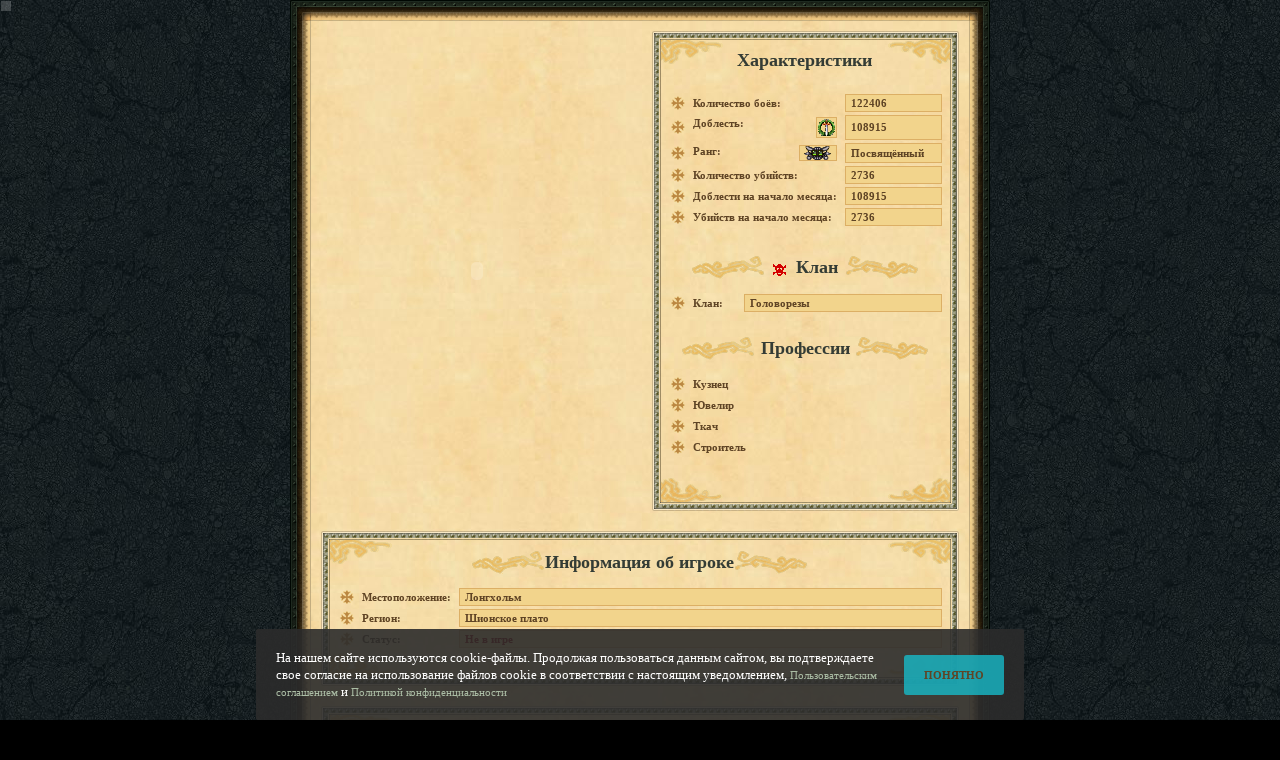

--- FILE ---
content_type: text/html; charset=UTF-8
request_url: https://tmgame.ru/userinfo.php?nick=Safina02rus
body_size: 4720
content:
<!DOCTYPE HTML PUBLIC "-//W3C//DTD HTML 4.01 Transitional//EN">
<html>
<head>
    <title>Техномагия</title>
    <meta http-equiv="Content-Type" content="text/html; charset=utf-8">
    <link rel="icon" href="/favicon.ico" type="image/x-icon">
    <link rel="shortcut icon" href="/favicon.ico" type="image/x-icon">
    <link rel="stylesheet" type="text/css" href="style/main.css">
    <script src="AC_RunActiveContent.js" language="javascript"></script>
    <script language="javascript" src="js/base.js"></script>
</head>
<body class="body_bg">
<div id="fl_hint_html" style="width:10px; height:10px; position:absolute; top:1px; left:1px">
    <script language="javascript">
        AC_FL_RunContent(
            'codebase', 'http://download.macromedia.com/pub/shockwave/cabs/flash/swflash.cab#version=10.0.45.2',
            'width', '100%',
            'height', '100%',
            'id','fl_hint',
            'name','fl_hint',
            'src', 'files/flash/fl_hint.swf?rnd1=176837179912770',
            'movie', 'files/flash/fl_hint.swf?rnd1=176837179912770',
            'pluginspage', 'http://www.macromedia.com/go/getflashplayer',
            'menu', 'false',
            'wmode', 'transparent',
            'flashvars','LocaleLnk=files%2Fadmin%2Flocalization%2Fxml%2Fru%2Ffl_locale.xml%3Frnd1%3D176837293912770&As1Pack=files/flash/fl_assets_p1.swf?rnd1=176837179912770&As3Pack=files/flash/fl_assets_p3.swf?rnd1=176837179912770&ExtId=fl_hint&PersNick=&SmsConfXml=xml%2Fsmsxml.php%3Frnd%3D83'
        );
    </script>
</div>
<table align="center" cellspacing=0 cellpadding=0 border=0 width="100%" height="100%">
<tr>
<td align="right" valign="middle" width="33%"></td>
<td align="center" valign="middle" width="700" height="1">
<table align="center" cellspacing=0 cellpadding=0 border=0 width="700" height="1">
<tr>
    <td height=21 width=21 style="width:21px; height:21px; background-image:url(/img/gm_frame_corner1.gif); background-repeat: no-repeat;">
        <img style="width:21px; height:0px" align="top" src="/img/empty.gif">
    </td>
    <td height=21 style="background-image:url(/img/gm_frame_border3.gif); background-repeat: repeat-x;">
    </td>
    <td style="width:21px; height:21px; background-image:url(/img/gm_frame_corner2.gif); background-repeat: no-repeat;">
        <img style="width:21px; height:0px" align="top" src="/img/empty.gif">
    </td>
</tr>
<tr>
<td width=21 style="background-image:url(/img/gm_frame_border.gif); background-repeat: repeat-y;">
</td>
<td align="center">
<table cellspacing=0 cellpadding=10 border=0 width="100%" style="background-image:url(/img/bg1.jpg)">
<tr>
<td align="center" valign="top" width="311" id="fl_pers_html" height="472">

        <script language="javascript">
        AC_FL_RunContent(
            'codebase', 'http://download.macromedia.com/pub/shockwave/cabs/flash/swflash.cab#version=10.0.45.2',
            'width', '311',
            'height', '480',
            'id','fl_pers',
            'name','fl_pers',
            'src', 'files/flash/fl_loader.swf?rnd2=176837179912770',
            'movie', 'files/flash/fl_loader.swf?rnd2=176837179912770',
            'pluginspage', 'http://www.macromedia.com/go/getflashplayer',
            'menu', 'false',
            'wmode', 'transparent',
            'flashvars', 'contentLnk=files/flash/fl_pers_userinfo.swf?rnd2=176837179912770&contentSelfSize=43368&contentExtraSize=1026455&GrPack=files/flash/fl_pers_gr.swf?rnd2=176837179912770&As1Pack=files/flash/fl_assets_p1.swf?rnd2=176837179912770&As2Pack=files/flash/fl_assets_p2.swf?rnd2=176837179912770&As3Pack=files/flash/fl_assets_p3.swf?rnd2=176837179912770&CfgLnk=userinfo.php?uim%26nick=2648000%269894&AddChrsLnk=srv/user/user_info_add_chrs?uid=2648000&IconsPath=files/&ActionLnk=action.php?xml=1&LocaleLnk=files%2Fadmin%2Flocalization%2Fxml%2Fru%2Ffl_locale.xml%3Frnd2%3D176837293912770&as_inventory=0&ExtId=fl_pers&UserId=2648000&AccountIcon=files/accounts/acc_00000000.png'
        );
    </script>

</td>
<td align="center" valign="top" width="389" height="480">
    <table cellspacing=0 cellpadding=0 border=0 width="100%" height="100%">
        <tr>
            <td height=9 width=9 style="width:9px; height:9px; background-image:url(/img/l_corner1.gif); background-repeat: no-repeat;"><img style="width:9px; height:0px" align="top" src="/img/empty.gif"></td>
            <td height=9 style="background-image:url(/img/l_top.gif); background-repeat: repeat-x;">
            </td>
            <td style="width:9px; height:9px; background-image:url(/img/l_corner2.gif); background-repeat: no-repeat;"><img style="width:9px; height:0px" align="top" src="/img/empty.gif"></td>
        </tr>
        <tr>
            <td style="width:9px; background-image:url(/img/l_left.gif); background-repeat: repeat-y;">
            </td>
            <td width="100%" valign="top">

                <table cellspacing=0 cellpadding=0 border=0 width="100%" height="100%">
                    <tr>
                        <td align="left" valign="top">
                            <img align="top" src="/img/l_uzor_tl.gif">
                        </td>
                        <td align="center" valign="top" style="padding-top:10px">
                            <span class='big_label'>Характеристики</span>
                        </td>
                        <td align="right" valign="top">
                            <img align="top" src="/img/l_uzor_tr.gif">
                        </td>
                    </tr>

                    <tr>
                        <td colspan=3 style="padding-top:10px" valign="top">
                                                            <table cellspacing=3 cellpadding=2 border=0 width="100%" style="padding-right:5px; padding-left:5px">
                                    <tr><td width=14><img src="/img/krest.gif"></td><td width="20%" style="padding-left:3px; padding-right:5px;"><nobr><b>Количество боёв:</b></nobr></td><td width="90%" style="background-color:#F2D48C; border:1px solid #DCAF65;">&nbsp;<b>122406</b></td></tr><tr><td width=14><img src="/img/krest.gif"></td><td width="20%" style="padding-left:3px; padding-right:5px;"><b>Доблесть:</b><img align="right" style="background-color:#F2D48C; border:1px solid #DCAF65;" src="/files/gfx/glory.png"></td><td width="90%" style="background-color:#F2D48C; border:1px solid #DCAF65;">&nbsp;<b>108915</b></td></tr><tr><td width=14><img src="/img/krest.gif"></td><td width="20%" style="padding-left:3px; padding-right:5px;"><b>Ранг:</b><img align="right" style="background-color:#F2D48C; border:1px solid #DCAF65;" src="/img/ranks/2/8_small.png"></td><td width="90%" style="background-color:#F2D48C; border:1px solid #DCAF65;">&nbsp;<b><nobr>Посвящённый</nobr></b></td></tr><tr><td width=14><img src="/img/krest.gif"></td><td width="20%" style="padding-left:3px; padding-right:5px;"><nobr><b>Количество убийств:</b></nobr></td><td width="90%" style="background-color:#F2D48C; border:1px solid #DCAF65;">&nbsp;<b>2736</b></td></tr><tr><td width=14><img src="/img/krest.gif"></td><td width="20%" style="padding-left:3px; padding-right:5px;"><nobr><b>Доблести на начало месяца:</b></nobr></td><td width="90%" style="background-color:#F2D48C; border:1px solid #DCAF65;">&nbsp;<b>108915</b></td></tr><tr><td width=14><img src="/img/krest.gif"></td><td width="20%" style="padding-left:3px; padding-right:5px;"><nobr><b>Убийств на начало месяца:</b></nobr></td><td width="90%" style="background-color:#F2D48C; border:1px solid #DCAF65;">&nbsp;<b>2736</b></td></tr>                                </table>
                                                    </tr>
                                            <tr>
                            <td colspan=3 style="padding-top:10px">
                                <table cellspacing=0 cellpadding=0 border=0 width="100%" height="10">
                                    <tr>
                                        <td align="right" valign="middle">
                                            <img align="top" src="/img/l_uzor_ml.gif">
                                        </td>
                                        <td align="center" valign="middle" width="80">
                                            <a title="Головорезы" target="_blank" href="claninfo.php?id=17"><img align="absmiddle" width=13 height=13 border=0 src="files/clans/00000017.png" style="margin-right:10px"></a><span class="big_label">Клан</span>
                                        </td>
                                        <td align="left" valign="middle">
                                            <img align="top" src="/img/l_uzor_mr.gif">
                                        </td>
                                    </tr>
                                </table>
                            </td>
                        </tr>

                        <tr>
                            <td colspan=3>
                                                                    <table cellspacing=3 cellpadding=2 border=0 width="100%" style="padding-right:5px; padding-left:5px">
                                        <tr><td width=14><img src="/img/krest.gif"></td><td width="20%" style="padding-left:3px; padding-right:5px;"><nobr><b>Клан:</b></nobr></td><td width="90%" style="background-color:#F2D48C; border:1px solid #DCAF65;">&nbsp;<b>Головорезы</b></td></tr>
                                    </table>
                                                                </td>
                        </tr>
                      
                    
                                        <tr>
                        <td colspan=3 style="padding-top:10px">
                            <table cellspacing=0 cellpadding=0 border=0 width="100%" height="10">
                                <tr>
                                    <td align="right" valign="middle">
                                        <img align="top" src="/img/l_uzor_ml.gif">
                                    </td>
                                    <td align="center" valign="middle" width="100">
                                        <span class="big_label">Профессии</span>
                                    </td>
                                    <td align="left" valign="middle">
                                        <img align="top" src="/img/l_uzor_mr.gif">
                                    </td>
                                </tr>
                            </table>
                        </td>
                    </tr>
                    <tr>
                        <td colspan=3>
                            <table cellspacing=3 cellpadding=2 border=0 width="100%" style="padding-right:5px; padding-left:5px">
                                <tr><td width=14><img src="/img/krest.gif"></td><td width="20%" style="padding-left:3px; padding-right:5px;"><nobr><b>Кузнец</b></nobr></td><td width="90%"></td><tr><td width=14><img src="/img/krest.gif"></td><td width="20%" style="padding-left:3px; padding-right:5px;"><nobr><b>Ювелир</b></nobr></td><td width="90%"></td><tr><td width=14><img src="/img/krest.gif"></td><td width="20%" style="padding-left:3px; padding-right:5px;"><nobr><b>Ткач</b></nobr></td><td width="90%"></td><tr><td width=14><img src="/img/krest.gif"></td><td width="20%" style="padding-left:3px; padding-right:5px;"><nobr><b>Строитель</b></nobr></td><td width="90%"></td>                            </table>
                        </td>
                    </tr>
                                        <tr>
                        <td align="left" valign="bottom">
                            <img align="top" src="/img/l_uzor_bl.gif">
                        </td>
                        <td align="center" valign="bottom">
                        </td>
                        <td align="right" valign="bottom">
                            <img align="top" src="/img/l_uzor_br.gif">
                        </td>
                    </tr>


                </table>

            </td>
            <td style="width:9px; background-image:url(/img/l_right.gif); background-repeat: repeat-y;">
            </td>
        </tr>
        <tr>
            <td height=9 width=9 style="width:9px; height:9px; background-image:url(/img/l_corner4.gif); background-repeat: no-repeat;"><img style="width:9px; height:0px" align="top" src="/img/empty.gif"></td>
            <td height=9 style="background-image:url(/img/l_bottom.gif); background-repeat: repeat-x;"></td>
            <td style="width:9px; height:9px; background-image:url(/img/l_corner3.gif); background-repeat: no-repeat;"><img style="width:9px; height:0px" align="top" src="/img/empty.gif"></td>
        </tr>
    </table>
</td>
</tr>


<tr>
    <td colspan=2 valign="top">

                <table cellspacing=0 cellpadding=0 border=0 width="100%">
            <tr>
                <td height=9 width=9 style="width:9px; height:9px; background-image:url(/img/l_corner1.gif); background-repeat: no-repeat;"><img style="width:9px; height:0px" align="top" src="/img/empty.gif"></td>
                <td height=9 style="background-image:url(/img/l_top.gif); background-repeat: repeat-x;">
                </td>
                <td style="width:9px; height:9px; background-image:url(/img/l_corner2.gif); background-repeat: no-repeat;"><img style="width:9px; height:0px" align="top" src="/img/empty.gif"></td>
            </tr>
            <tr>
                <td style="width:9px; background-image:url(/img/l_left.gif); background-repeat: repeat-y;">
                </td>
                <td width="100%" valign="top">

                    <table cellspacing=0 cellpadding=0 border=0 width="100%" height="100%">
                        <tr>
                            <td align="left" valign="top">
                                <img align="top" src="/img/l_uzor_tl.gif">
                            </td>
                            <td align="center" valign="top" style="padding-top:10px; padding-bottom:10px">
                                <table cellspacing=0 cellpadding=0 border=0 width="100%" height="10">
                                    <tr>
                                        <td align="right" valign="middle">
                                            <img align="top" src="/img/l_uzor_ml.gif">
                                        </td>
                                        <td align="center" valign="middle" width="80">
                                            <pre><span class='big_label'>Информация об игроке</span></pre>
                                        </td>
                                        <td align="left" valign="middle">
                                            <img align="top" src="/img/l_uzor_mr.gif">
                                        </td>
                                    </tr>
                                </table>
                            </td>
                            <td align="right" valign="top">
                                <img align="top" src="/img/l_uzor_tr.gif">
                            </td>
                        </tr>
                        <tr>
                            <td colspan=3 align="center" valign="bottom">


                                <table cellspacing=3 cellpadding=2 border=0 width="100%" style="padding-right:5px; padding-left:5px">
                                    <tr><td width=14><img src="/img/krest.gif"></td><td width="50" style="padding-left:3px; padding-right:5px;"><nobr><b>Местоположение:</b></nobr></td><td style="background-color:#F2D48C; border:1px solid #DCAF65;">&nbsp;<b>Лонгхольм</b></td></tr>                                    <tr><td width="14" align="right"><img src="/img/krest.gif"></td><td align="left" style="padding-left:3px; padding-right:5px;"><nobr><b>Регион:</b></nobr></td><td style="background-color:#F2D48C; border:1px solid #DCAF65;">&nbsp;<b>Шионское плато</b></td></tr>                                    <tr><td width="14" align="right"><img src="/img/krest.gif"></td><td align="left" style="padding-left:3px; padding-right:5px;"><nobr><b>Статус:</b></nobr></td><td style="background-color:#F2D48C; border:1px solid #DCAF65;">&nbsp;<b><font style="color:#940000">Не в игре</font></b></td></tr>                                                                                                        </table>

                            </td>
                        </tr>
                        <tr>
                            <td align="left" valign="bottom">
                                <img align="top" src="/img/l_uzor_bl.gif">
                            </td>
                            <td align="center" valign="bottom">
                            </td>
                            <td align="right" valign="bottom">
                                <img align="top" src="/img/l_uzor_br.gif">
                            </td>
                        </tr>
                    </table>

                </td>
                <td style="width:9px; background-image:url(/img/l_right.gif); background-repeat: repeat-y;">
                </td>
            </tr>
            <tr>
                <td height=9 width=9 style="width:9px; height:9px; background-image:url(/img/l_corner4.gif); background-repeat: no-repeat;"><img style="width:9px; height:0px" align="top" src="/img/empty.gif"></td>
                <td height=9 style="background-image:url(/img/l_bottom.gif); background-repeat: repeat-x;"></td>
                <td style="width:9px; height:9px; background-image:url(/img/l_corner3.gif); background-repeat: no-repeat;"><img style="width:9px; height:0px" align="top" src="/img/empty.gif"></td>
            </tr>
        </table>
            </td>
</tr>


<tr>
    <td colspan=2 valign="top">

                <table cellspacing=0 cellpadding=0 border=0 width="100%">
            <tr>
                <td height=9 width=9 style="width:9px; height:9px; background-image:url(/img/l_corner1.gif); background-repeat: no-repeat;"><img style="width:9px; height:0px" align="top" src="/img/empty.gif"></td>
                <td height=9 style="background-image:url(/img/l_top.gif); background-repeat: repeat-x;">
                </td>
                <td style="width:9px; height:9px; background-image:url(/img/l_corner2.gif); background-repeat: no-repeat;"><img style="width:9px; height:0px" align="top" src="/img/empty.gif"></td>
            </tr>
            <tr>
                <td style="width:9px; background-image:url(/img/l_left.gif); background-repeat: repeat-y;">
                </td>
                <td width="100%" valign="top">

                    <table cellspacing=0 cellpadding=0 border=0 width="100%" height="100%">
                        <tr>
                            <td align="left" valign="top">
                                <img align="top" src="/img/l_uzor_tl.gif">
                            </td>
                            <td align="center" valign="top" style="padding-top:10px; padding-bottom:10px">
                                <table cellspacing=0 cellpadding=0 border=0 width="100%" height="10">
                                    <tr>
                                        <td align="right" valign="middle">
                                            <img align="top" src="/img/l_uzor_ml.gif">
                                        </td>
                                        <td align="center" valign="middle" width="80">
                                            <pre><span class='big_label'>Личные данные</span></pre>
                                        </td>
                                        <td align="left" valign="middle">
                                            <img align="top" src="/img/l_uzor_mr.gif">
                                        </td>
                                    </tr>
                                </table>
                            </td>
                            <td align="right" valign="top">
                                <img align="top" src="/img/l_uzor_tr.gif">
                            </td>
                        </tr>
                        <tr>
                            <td colspan=3 align="left" valign="bottom">

                                <table cellspacing=3 cellpadding=2 border=0 width="100%" style="padding-right:5px; padding-left:5px">
                                    <tr><td width=14><img src="/img/krest.gif"></td><td width="50" style="padding-left:3px; padding-right:5px;"><nobr><b>Имя:</b></nobr></td><td style="background-color:#F2D48C; border:1px solid #DCAF65;width:100px;">&nbsp;<b>Сафина</b></td><td width="90%">&nbsp;</td></tr>                                    <tr>
                                            <td width="14" align="right">
                                                <img src="/img/krest.gif">
                                            </td>
                                            <td align="left" style="padding-left:3px; padding-right:5px;">
                                                <nobr>
                                                    <b>
                                                        Дата рождения:
                                                    </b>
                                                </nobr>
                                            </td>
                                            <td style="background-color:#F2D48C; border:1px solid #DCAF65;width:100px;"><b>28.11.2000</b><th valign="top" rowspan="3" width="100%">
                                                
                                                &nbsp;
                                                <table><tr><td align="left">
                                                    <embed id="fl_item_icon" width="53" height="53" name="fl_item_icon" src="files/flash/fl_item_icon.swf" pluginspage="http://www.macromedia.com/go/getflashplayer" menu="false" wmode="transparent" flashvars="As1Pack=files/flash/fl_assets_p1.swf&amp;IcoLink=/img/ringslot.png&NoBorder=2" bgcolor="#000000" type="application/x-shockwave-flash"></td>
                                                    <td align="right" class="txt_regular">
                                                        </td>
                                                </tr>
                                                </table>
                                            </th>
                                            </td><td width="90%">&nbsp;</td></tr>                                    
                                        <tr>
                                            <td width=14>
                                                <img src="/img/krest.gif">
                                            </td>
                                            <td width="20%" style="padding-left:3px; padding-right:5px;"><nobr><b>Семейное положение:&nbsp;&nbsp;не в браке</b></nobr></td><td width="90%" style="background-color:#F2D48C; border:1px solid #DCAF65;width:100px;">&nbsp;<b></b>

                                        </td></tr>
                                        
                                    <tr><td width="14" align="right"><img src="/img/krest.gif"></td><td align="left" style="padding-left:3px; padding-right:5px;"><nobr><b>Дата прибытия:</b></nobr></td><td style="background-color:#F2D48C; border:1px solid #DCAF65;width:100px;"><b>11.05.2016</b></td><td width="90%">&nbsp;</td></tr>                                    <tr><td width=14><img src="/img/krest.gif"></td><td align="left" width="50" style="padding-left:3px; padding-right:5px;" ><nobr><b>Девиз:</b></nobr></td><td colspan=2 width="90%" style="background-color:#F2D48C; border:1px solid #DCAF65;width:100px;">&nbsp;<b><wbr>Деньги <wbr>- <wbr>общее достояни<wbr><wbr>е. <wbr>Каждому позволен<wbr><wbr>о <wbr>брать столько,<wbr><wbr> <wbr>сколько <wbr>он <wbr>хочет, <wbr>- <wbr>при условии,<wbr><wbr> <wbr>что <wbr>он <wbr>это <wbr>может.<wbr></b></td></tr>                                    <tr><td width="14" align="right"><img src="/img/krest.gif"></td><td align="left" style="padding-left:3px; padding-right:5px;"><nobr><b>Сервер:</b></nobr></td><td style="background-color:#F2D48C; border:1px solid #DCAF65;width:100px;"><b>Земля Древних</b></td><td width="90%">&nbsp;</td></tr>                                    <tr><td width=14><img src="/img/krest.gif"></td><td align="left" width="50" style="padding-left:3px;"><nobr><b>О себе:</b></nobr></td></tr><tr><td>&nbsp;</td><td colspan=3 width="100%">&nbsp;********<wbr>********<wbr>********<wbr><wbr>**<wbr><br><wbr>Если <wbr>бью <wbr>мобов <wbr>значит <wbr>под <wbr>флягой<wbr><br>********<wbr>********<wbr>********<wbr><wbr>**<wbr><br>27.06.20<wbr><wbr>16г. <wbr>- Новобран<wbr><wbr>ец<wbr><br>31.08.20<wbr><wbr>16г. <wbr>- <wbr>Легионер<wbr><br>20.09.20<wbr><wbr>16г. <wbr>- <wbr>Мастер <wbr>клинка	<wbr><br>25.10.20<wbr><wbr>16г. <wbr>- Гвардеец<wbr><wbr>	 <wbr> <wbr> <wbr> <wbr> <wbr> <wbr> <wbr> <wbr><br>23.02.20<wbr><wbr>17г. <wbr>- Оруженос<wbr><wbr>ец<wbr><br>25.08.20<wbr><wbr>17г. <wbr>- <wbr>Рыцарь Лонгхоль<wbr><wbr>ма <wbr><br>25.11.20<wbr><wbr>17г. <wbr>- <wbr>Черный <wbr>рыцарь<wbr><br>01.11.20<wbr><wbr>22г. <wbr>- Посвящён<wbr><wbr>ный <wbr> <wbr> <wbr> <wbr> <wbr> <wbr> <wbr> <wbr> <wbr> <wbr> <wbr><br>********<wbr>********<wbr>********<wbr><wbr>**<wbr></td></tr>                                                                        <tr>
                                        <td width=14>
                                            <img src="/img/krest.gif"></td>
                                        <td width="50" style="padding-left:3px; padding-right:5px;">
                                            <nobr>
                                                <b>
                                                    Последнее посещение:
                                                </b>
                                            </nobr>
                                        </td>
                                        <td style="background-color:#F2D48C; border:1px solid #DCAF65;width:100px;">
                                            <b>
                                                10.12.2025                                            </b>
                                        </td>
                                        <td width="90%">&nbsp;</td>
                                    </tr>                                </table>
                            </td>
                        </tr>
                        <tr>
                            <td align="left" valign="bottom">
                                <img align="top" src="/img/l_uzor_bl.gif">
                            </td>
                            <td align="center" valign="bottom">
                            </td>
                            <td align="right" valign="bottom">
                                <img align="top" src="/img/l_uzor_br.gif">
                            </td>
                        </tr>
                    </table>

                </td>
                <td style="width:9px; background-image:url(/img/l_right.gif); background-repeat: repeat-y;">
                </td>
            </tr>
            <tr>
                <td height=9 width=9 style="width:9px; height:9px; background-image:url(/img/l_corner4.gif); background-repeat: no-repeat;"><img style="width:9px; height:0px" align="top" src="/img/empty.gif"></td>
                <td height=9 style="background-image:url(/img/l_bottom.gif); background-repeat: repeat-x;"></td>
                <td style="width:9px; height:9px; background-image:url(/img/l_corner3.gif); background-repeat: no-repeat;"><img style="width:9px; height:0px" align="top" src="/img/empty.gif"></td>
            </tr>
        </table>
            </td>
</tr>

<tr>
    <td colspan=2 id="fl_pers_bot_html" style="width:100%; height:120px;" valign="top">


        
        <script language="javascript">
            AC_FL_RunContent(
                'codebase', 'http://download.macromedia.com/pub/shockwave/cabs/flash/swflash.cab#version=10.0.45.2',
                'width', '100%',
                'height', '100%',
                'id','fl_pers_bot',
                'name','fl_pers_bot',
                'src', 'files/flash/gift_list_ex.swf',
                'movie', 'files/flash/gift_list_ex.swf',
                'pluginspage', 'http://www.macromedia.com/go/getflashplayer',
                'menu', 'false',
                'wmode', 'transparent',
                'flashvars', 'contentLnk=files/flash/fl_pers_userinfo.swf?rnd2=176837179912770&contentSelfSize=164306&contentExtraSize=958272&GrPack=files/flash/fl_pers_gr.swf?rnd2=176837179912770&As1Pack=files/flash/fl_assets_p1.swf?rnd2=176837179912770&As3Pack=files/flash/fl_assets_p3.swf?rnd2=176837179912770&giftUrl=xml/decors.php?mode=presents%26uid=2648000&medalUrl=srv/user/awards?uid=2648000&awardUrl=srv%2Fuser%2Fawards%3Fuid%3D2648000%26mode%3Dachieve&IconsPath=files/&LocaleLnk=files%2Fadmin%2Flocalization%2Fxml%2Fru%2Ffl_locale.xml%3Frnd2%3D176837293912770&mode=gifts&ExtId=fl_pers_bot&JSReSize=resize_flash_holder'
            );
        </script>

    </td>
</tr>
</table>
</td>
<td width=21 style="background-image:url(/img/gm_frame_border2.gif); background-repeat: repeat-y;">
</td>
</tr>
<tr>
    <td style="width:21px; height:21px; background-image:url(/img/gm_frame_corner4.gif); background-repeat: no-repeat;">
        <img style="width:21px; height:0px" align="top" src="/img/empty.gif">
    </td>
    <td height=21 style="background-image:url(/img/gm_frame_border4.gif); background-repeat: repeat-x;">
    </td>
    <td style="width:21px; height:21px; background-image:url(/img/gm_frame_corner3.gif); background-repeat: no-repeat;">
        <img style="width:21px; height:0px" align="top" src="/img/empty.gif">
    </td>
</tr>
</table>
</td>
<td align="left" width="33%">
    <!--
    <table cellspacing=0 cellpadding=0 border=0 height="90%" width="100%"><tr>
        <td valign="top" align="left" width="100%">
            <div style="padding-top:27px"><div style="height:23px; background-image:url(/img/l_bottom_fig.gif); background-repeat: repeat-x; background-position:left"></div></div>
            <div style="margin-top:6px"><div style="height:23px; background-image:url(/img/l_bottom_fig.gif); background-repeat: repeat-x; background-position:top left"></div>
        </td>
        <td align="left" width="64" valign="top">
            <div style="padding-top:27px"><img border=0 src="img/l_bottom_fig.gif"></div>
            <div style="padding-top:6px"><img border=0 src="img/l_bottom_fig.gif"></div>
        </td>
    </tr>
        <tr>
            <td valign="bottom" align="left" width="100%">
                <div style="padding-bottom:5px"><div style="height:23px; background-image:url(/img/l_bottom_fig.gif); background-repeat: repeat-x; background-position:left"></div></div>
                <div style="margin-bottom:0px"><div style="height:50px; background-image:url(/img/l_bottom_fig.gif); background-repeat: repeat-x; background-position:top left"></div></div>
            </td>
            <td align="left" width="64" valign="bottom">
                <div style="padding-bottom:5px"><img border=0 src="img/l_bottom_fig.gif"></div>
                <div style="padding-bottom:27px"><img border=0 src="img/l_bottom_fig.gif"></div>
            </td>
        </tr>
    </table>
    -->
</td>
</tr>
</table>
<!-- Yandex.Metrika counter -->
<!--script type="text/javascript">
    (function (d, w, c) {
        (w[c] = w[c] || []).push(function() {
            try {
                w.yaCounter12993307 = new Ya.Metrika({id:12993307,
                    webvisor:true,
                    clickmap:true,
                    trackLinks:true,
                    accurateTrackBounce:true});
            } catch(e) { }
        });

        var n = d.getElementsByTagName("script")[0],
            s = d.createElement("script"),
            f = function () { n.parentNode.insertBefore(s, n); };
        s.type = "text/javascript";
        s.async = true;
        s.src = (d.location.protocol == "https:" ? "https:" : "http:") + "//mc.yandex.ru/metrika/watch.js";

        if (w.opera == "[object Opera]") {
            d.addEventListener("DOMContentLoaded", f, false);
        } else { f(); }
    })(document, window, "yandex_metrika_callbacks");
</script>
<noscript><div><img src="//mc.yandex.ru/watch/12993307" style="position:absolute; left:-9999px;" alt="" /></div></noscript-->
<!-- /Yandex.Metrika counter -->
</body>

<script language="javascript" src="js/google.js"></script>
    </html>


--- FILE ---
content_type: text/css
request_url: https://tmgame.ru/style/main.css
body_size: 2510
content:
  * {
    font-family: Tahoma;
    font-size: 11px;
    letter-spacing: 0px;
    color: #5F4425;
  }
  img {border: 0;}
  body{
    margin: 0 0 0 0;
    font-family: Tahoma;
    font-size: 11px;
    letter-spacing: 0px;
    color: #5F4425;
  }

  .body_bg{
    background-color: black;
    background-image: url(/img/bg.jpg);
    background-position: center top;
  }
  .label {
    color: #ABBDA5;
    font-weight: bold;
  }
  .label_brown {
    color: #5F4425;
    font-weight: bold;
  }

  .big_label {
    font-size: 18px;
    font-family: Times New Roman;
    color: #343c35;
    font-weight: bold;
  }

  .label_new_index {
    letter-spacing: -0.5px;
    font-size: 13px;
    font-family: Tahoma;
    color: #ffef49;
    font-weight: 900;
    margin: 0 0 0 0;
    padding: 0 0 0 0;
  }

  .label_new_index_ff {
    letter-spacing: -0.5px;
    font-size: 12px;
    font-family: Tahoma;
    color: #ffef49;
    font-weight: 900;
    margin: 0 0 0 0;
    padding: 0 0 0 0;
  }

  .label_new_index_ie {
    letter-spacing: 0px;
    font-size: 13px;
    font-family: Tahoma;
    color: #ffef49;
    font-weight: 900;
    margin: 0 0 0 0;
    padding: 0 0 0 0;
  }

  input.text {
    height: 14px;
    border: solid 1px #B88E4C;
    background-image: url(/img/textedit_bg.gif);
    background-repeat: repeat-x;
    color: #5F4425;
    font-weight: bold;
    width: 135px;
    text-align: left;
    margin: 0 0 0 0;
    padding: 0 0 0 0;
    font-size: 10px;
  }

  input.flashtext {
    border: solid 1px #B88E4C;
    background-color: #F6D79C;
    color: #5F4425;
    font-weight: normal;
    text-align: left;
    margin: 0 0 0 0;
    padding: 2 2 2 2;
    font-size: 11px;
  }
  textarea.flashtext {
    border: solid 1px #B88E4C;
    background-color: #F6D79C;
    color: #5F4425;
    font-weight: normal;
    text-align: left;
    margin: 0 0 0 0;
    padding: 2 2 2 2;
    font-size: 11px;
  }

  a, a:link, a:visited, a:active, a:hover {
    color: #ABBDA5;
    text-decoration: none;
  }

  content_div_tbl a, content_div_tbl  a:link, content_div_tbl  a:visited, content_div_tbl  a:active, content_div_tbl  a:hover {
    color: #5F4425;
    font-weight:bold;
    text-decoration: none;
  }

  .bt_l {
    border-top: 1px solid #273124
  }
  .br_l {
    border-right: 1px solid #273124
  }
  .bb_l {
    border-bottom: 1px solid #273124
  }
  .bl_l {
    border-left: 1px solid #273124
  }

/*
 .cool_scroll {
  margin: 0px;
  scrollbar-3dlight-color: #E7D9C8;
  scrollbar-arrow-color: #FBD88B;
  scrollbar-base-color: #866341;
  scrollbar-darkshadow-color: #692800;
  scrollbar-face-color: #AB510A;
  scrollbar-highlight-color: #DD8027;
  scrollbar-shadow-color: #692800;
  scrollbar-track-color: #C4CCB1;
}
*/
span.btndecor {
        height: 20px;
        font-size: 20px;
        background: url('/img/btn_left.png') left top no-repeat;
}
span.btndecor span {
        height: 20px;
        font-size: 20px;
        background: url('/img/btn_right.png') right top no-repeat;
}
span.btndecor input, span.btndecor button {
        height: 19px;
        border: 0px solid red;
        color: #FBD88B;
        font-family: Tahoma;
        font-size: 11px;
        font-weight: bold;
        text-decoration: none;
        margin: 0 7 1 7;
        background: transparent url(/img/btn_center.png);
        background-repeat: repeat-x;
}

.target {
  color: #c90e0e;
}

.title {
  font-size: 16px;
  font-weight: bold;
  font-family: Georgia;
  text-decoration: none;
}

td.line {
  padding-bottom: 3;
  background-image:url(/img/iline.gif);
  background-repeat: repeat-x;
  background-position: bottom center;
}

td.line_down {
  padding-bottom: 3;
  border-bottom: solid 1px #efb457;
}

td.line_up {
  border-top: solid 1px #fae3af;
}

.redcolor {
  color: #993138;
}

.greencolor {
  color: #148e00;
}

a.redboldlink, a.redboldlink:link, a.redboldlink:visited, a.redboldlink:active, a.redboldlink:hover {
  color: #993138;
  font-weight: bold;
  text-decoration: none;
}
.body_p{
  background-color: black;
  background-image: url(/img/p_bg.png);
  background-position: center top;
}

.font10 {
  font-size: 10px;
}

.info_td{
  padding: 0 7 0 7;
}

.banner_btn{
  font-family: Arial;
  color: #ffef49;
  font-size: 15px;
  font-weight: bold;
}


/************************ Style for ratings ******************************/
  .ratings_block{
    width: 320px;
    padding: 20px 0 0;
    text-align:center;
  }
  .ratings_block .ratings_list {
    padding: 3px 6px 0 6px;
    height: 22px;
    cursor: pointer;
    border-radius: 4px;
    margin: 0 0 0 0;
    border: 1px solid #e9c67a;
    width: 300px;
    z-index: 11;
    background: #f8dda8;
  }
  .ratings_list #btn {
    background: url(/img/rat_down.png);
    width: 17px;
    height: 18px;
    float: right;
  }
  .ratings_list span {
    padding: 2px 0 0 2px;
    display: block;
    font-weight: bold;
  }
  .ratings_block ul.fields_list {
    margin-top: 0px;
    z-index: 10;
    background: #f8dda8;
    position: absolute;
    border-radius: 3px;
    width: 300px;
    padding: 0;
    border: 1px solid #e9c67a;
    display: none;
  }
  ul.fields_list li {
    padding: 6px 9px;
    list-style-type: none;
    border-top: 1px solid #e9c67a;
  }
  ul.fields_list li:hover {
    cursor: pointer;
    background: #f4cf8b;
  }
  .ratings_block .ratings_text {
    margin: 5px 0 0 -15px;
  }


  .period_block{
    width: 160px;
    padding: 20px 0 0;
    text-align:center;
  }
  .period_block .period_list {
    padding: 3px 6px 0 6px;
    height: 18px;
    cursor: pointer;
    border-radius: 4px;
    margin: 0 0 0 0;
    border: 1px solid #e9c67a;
    width: 140px;
    z-index: 11;
    background: #f8dda8;
  }
  .period_list #btn1 {
    background: url(/img/rat_down1.png);
    width: 17px;
    height: 18px;
    float: right;
  }
  .period_list span {
    padding: 2px 0 0 2px;
    display: block;
  }
  .period_block ul.period_fields_list {
    margin-top: 0px;
    z-index: 10;
    background: #f8dda8;
    position: absolute;
    border-radius: 3px;
    width: 140px;
    padding: 0;
    border: 1px solid #e9c67a;
    display: none;
  }
  ul.period_fields_list li {
    padding: 6px 9px;
    list-style-type: none;
    border-top: 1px solid #e9c67a;
  }
  ul.period_fields_list li:hover {
    cursor: pointer;
    background: #f4cf8b;
  }
  /************************ Style for ratings END ******************************/

  /************************ Style for Unity Start ******************************/
  #unity-container { border: 0; margin: 0; padding: 0; }
  #unity-canvas { background: #000000 }
  .unity-mobile #unity-canvas { width: 100%; height: 100% }
  #unity-loading-bar {position: absolute; left: 50%; top: 50%; -webkit-transform: translate(-50%, -57%); transform: translate(-50%, -57%);}

  #unity-logo {position: absolute; left: 50%; top: 50%; -webkit-transform: translate(-50%, -57%); transform: translate(-50%, -57%);}
  #unity-logo {background: url('../img/unity/progressLogo.Dark.png') no-repeat center / contain; width: 721px; height: 752px; display: inline-block;}

  #unity-logo-summer {position: absolute; left: 50%; top: 50%; -webkit-transform: translate(-50%, -57%); transform: translate(-50%, -57%);}
  #unity-logo-summer {background: url('../img/unity/summer/progressLogo.Dark.png') no-repeat center / contain; width: 721px; height: 752px; display: inline-block;}

  #unity-progress-bar-empty, #unity-progress-bar-empty-summer{ position: absolute; left: 50%; top: 50%; -webkit-transform: translate(-50%, -50%); transform: translate(-50%, -50%); }
  #unity-progress-bar-empty, #unity-progress-bar-empty-summer{ height: 106px; width: 487px; margin-top: 150px; background: url('../img/unity/progressEmpty.Dark.png?1') no-repeat right / cover; float: right;  display: inline-block;}
  #unity-progress-bar-full, #unity-progress-bar-full-summer{ height: 106px; width: 0%; margin-top: 0px; background: url('../img/unity/progressFull.Dark.png?1') no-repeat left / cover; float: left; display: inline-block;}

  #unity-logo-winter {position: absolute; left: 50%; top: 50%; -webkit-transform: translate(-50%, -57%); transform: translate(-50%, -57%);}
  #unity-logo-winter {background: url('../img/unity/winter/progressLogo.Dark.png') no-repeat center / contain; width: 721px; height: 752px; display: inline-block;}
  #unity-progress-bar-empty-winter { position: absolute; left: 50%; top: 50%; -webkit-transform: translate(-50%, -50%); transform: translate(-50%, -50%); }
  #unity-progress-bar-empty-winter { height: 106px; width: 487px; margin-top: 150px; background: url('../img/unity/winter/progressEmpty.Dark.png') no-repeat right / cover; float: right;  display: inline-block;}
  #unity-progress-bar-full-winter { height: 106px; width: 0%; margin-top: 0px; background: url('../img/unity/winter/progressFull.Dark.png') no-repeat left / cover; float: left; display: inline-block;}

  #unity-client-notice {
    padding: 0px 30px 10px 30px;
    position: absolute; left: 10px; top: 10px; width: 600px; height: auto;
    border-style: solid; border-image: url('../img/unity/background_1.png'); border-image-slice: 68; border-image-width: 68px; border-image-height: 68px;
    background: url('../img/unity/background_6.png');
  }
  #unity-client-notice p { font-size: 16px; color: black; }
  #unity-client-notice p a { font-size: 16px; color: black; text-decoration: underline; }
  #unity-client-notice button {
    cursor:pointer; padding: 0px 0px 2px 0px; width: 100px; height: 23px; font-size: 12px; font-weight: bold; color: #FED792;
    border-style: solid; border-image: url(../img/unity/red_button_up.png); border-image-slice: 0 14 0 14 fill; border-image-width: 0px 14px; background-color: Transparent;
  }
  #unity-client-notice button:hover { border-image: url(../img/unity/red_button_over.png); border-image-slice: 0 14 0 14 fill; border-image-width: 0px 14px; background-color: Transparent; }
  #unity-client-notice button:active { border-image: url(../img/unity/red_button_down.png); border-image-slice: 0 14 0 14 fill; border-image-width: 0px 14px; background-color: Transparent; }

  /************************ Style for Unity END ******************************/

  /* cookies */
  .cookies-panel {
    position: fixed;
    left: 20%;
    right: 0;
    bottom: 0;
    z-index: 999999;
    transform: translateY(100%);
    width: 60%;
  }

  .cookies-panel__content {
    font-family: "Fira Sans";
    background-color: rgba(44, 44, 44, .9);
    border-radius: 2px;
    display: flex;
    flex-direction: row;
    justify-content: space-between;
    align-items: center;
    padding: 20px 20px;
  }

  .cookies-panel__body {
    flex: 1;
    padding-right: 16px;
    font-size: 12px;
    line-height: 1.6;
    color: #fff;
  }

  .cookies-panel__link {
    display: block;
    color: rgba(23, 185, 200, 1);
    transition: all 0.25s;
  }

  .cookies-panel__link:hover {
    color: rgba(23, 185, 200, 0.8);
  }

  .cookies-panel__link:active {
    color: rgba(23, 185, 200, 0.6);
  }

  .cookies__side {
    display: flex;
    justify-content: center;
    margin-top: 10px;
    margin-right: 14px;
  }

  .cookies-panel__button {
    font-family: "Fira Sans";
    background-color: rgba(23, 185, 200, 0.8);
    display: inline-flex;
    align-items: center;
    position: relative;
    text-align: center;
    cursor: pointer;
    border: 0px none;
    font-weight: 700;
    font-size: 14px;
    color: #fff;
    text-transform: uppercase;
    text-decoration: none;
    border-radius: 3px;
    transition: all 0.25s;
    height: 40px;
    padding: 12px 20px;
  }

  .cookies-panel__button:hover {
    background-color: rgba(23, 185, 200, 0.8);
  }

  .cookies-panel__button:active {
    background-color: rgba(23, 185, 200, 0.8);
  }

  .cookies-panel--open {
    animation: open 1.3s 1;
    animation-fill-mode: forwards;
  }

  .cookies-panel--close {
    animation: close 1s 1;
    animation-fill-mode: forwards;
  }

  @media screen and (max-width: 768px) {
    .cookies-panel {
      padding: 10px 16px 16px;
      margin-top: 8px;
      flex-direction: column;
    }
  }

  @media screen and (min-width: 769px) {
    .cookies-panel__body {
      font-size: 13px;
      line-height: 1.38;
    }
    .cookies-panel__link {
      display: inline;
    }
    .cookies__side {
      margin-top: 0;
      width: 112px;
      min-width: 112px;
    }
  }

  @keyframes open {
    0% {
      transform: translateY(100%);
    }
    100% {
      transform: translateY(0%);
    }
  }

  @keyframes close {
    0% {
      transform: translateY(0%);
    }
    100% {
      transform: translateY(100%);
    }
  }
  /* end cookies */